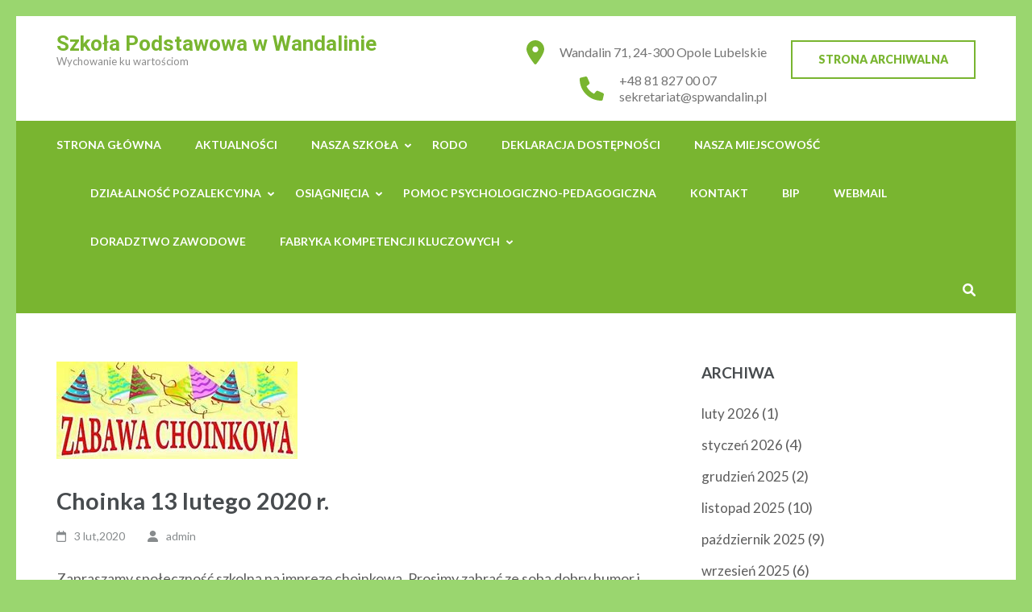

--- FILE ---
content_type: text/html; charset=UTF-8
request_url: http://spwandalin.pl/aktualnosci/choinka-13-lutego-2020-r/
body_size: 16145
content:
<!DOCTYPE html>
<html lang="pl-PL">
<head itemscope itemtype="https://schema.org/WebSite">
<meta charset="UTF-8">
<meta name="viewport" content="width=device-width, initial-scale=1">
<link rel="profile" href="http://gmpg.org/xfn/11">
<link rel="pingback" href="http://spwandalin.pl/xmlrpc.php">

<title>Choinka 13 lutego 2020 r. &#8211; Szkoła Podstawowa w Wandalinie</title>
<meta name='robots' content='max-image-preview:large' />
	<style>img:is([sizes="auto" i], [sizes^="auto," i]) { contain-intrinsic-size: 3000px 1500px }</style>
	<link rel='dns-prefetch' href='//fonts.googleapis.com' />
<link rel="alternate" type="application/rss+xml" title="Szkoła Podstawowa w Wandalinie &raquo; Kanał z wpisami" href="http://spwandalin.pl/feed/" />
<link rel="alternate" type="application/rss+xml" title="Szkoła Podstawowa w Wandalinie &raquo; Kanał z komentarzami" href="http://spwandalin.pl/comments/feed/" />
<script type="text/javascript">
/* <![CDATA[ */
window._wpemojiSettings = {"baseUrl":"https:\/\/s.w.org\/images\/core\/emoji\/16.0.1\/72x72\/","ext":".png","svgUrl":"https:\/\/s.w.org\/images\/core\/emoji\/16.0.1\/svg\/","svgExt":".svg","source":{"concatemoji":"http:\/\/spwandalin.pl\/wp-includes\/js\/wp-emoji-release.min.js?ver=6.8.3"}};
/*! This file is auto-generated */
!function(s,n){var o,i,e;function c(e){try{var t={supportTests:e,timestamp:(new Date).valueOf()};sessionStorage.setItem(o,JSON.stringify(t))}catch(e){}}function p(e,t,n){e.clearRect(0,0,e.canvas.width,e.canvas.height),e.fillText(t,0,0);var t=new Uint32Array(e.getImageData(0,0,e.canvas.width,e.canvas.height).data),a=(e.clearRect(0,0,e.canvas.width,e.canvas.height),e.fillText(n,0,0),new Uint32Array(e.getImageData(0,0,e.canvas.width,e.canvas.height).data));return t.every(function(e,t){return e===a[t]})}function u(e,t){e.clearRect(0,0,e.canvas.width,e.canvas.height),e.fillText(t,0,0);for(var n=e.getImageData(16,16,1,1),a=0;a<n.data.length;a++)if(0!==n.data[a])return!1;return!0}function f(e,t,n,a){switch(t){case"flag":return n(e,"\ud83c\udff3\ufe0f\u200d\u26a7\ufe0f","\ud83c\udff3\ufe0f\u200b\u26a7\ufe0f")?!1:!n(e,"\ud83c\udde8\ud83c\uddf6","\ud83c\udde8\u200b\ud83c\uddf6")&&!n(e,"\ud83c\udff4\udb40\udc67\udb40\udc62\udb40\udc65\udb40\udc6e\udb40\udc67\udb40\udc7f","\ud83c\udff4\u200b\udb40\udc67\u200b\udb40\udc62\u200b\udb40\udc65\u200b\udb40\udc6e\u200b\udb40\udc67\u200b\udb40\udc7f");case"emoji":return!a(e,"\ud83e\udedf")}return!1}function g(e,t,n,a){var r="undefined"!=typeof WorkerGlobalScope&&self instanceof WorkerGlobalScope?new OffscreenCanvas(300,150):s.createElement("canvas"),o=r.getContext("2d",{willReadFrequently:!0}),i=(o.textBaseline="top",o.font="600 32px Arial",{});return e.forEach(function(e){i[e]=t(o,e,n,a)}),i}function t(e){var t=s.createElement("script");t.src=e,t.defer=!0,s.head.appendChild(t)}"undefined"!=typeof Promise&&(o="wpEmojiSettingsSupports",i=["flag","emoji"],n.supports={everything:!0,everythingExceptFlag:!0},e=new Promise(function(e){s.addEventListener("DOMContentLoaded",e,{once:!0})}),new Promise(function(t){var n=function(){try{var e=JSON.parse(sessionStorage.getItem(o));if("object"==typeof e&&"number"==typeof e.timestamp&&(new Date).valueOf()<e.timestamp+604800&&"object"==typeof e.supportTests)return e.supportTests}catch(e){}return null}();if(!n){if("undefined"!=typeof Worker&&"undefined"!=typeof OffscreenCanvas&&"undefined"!=typeof URL&&URL.createObjectURL&&"undefined"!=typeof Blob)try{var e="postMessage("+g.toString()+"("+[JSON.stringify(i),f.toString(),p.toString(),u.toString()].join(",")+"));",a=new Blob([e],{type:"text/javascript"}),r=new Worker(URL.createObjectURL(a),{name:"wpTestEmojiSupports"});return void(r.onmessage=function(e){c(n=e.data),r.terminate(),t(n)})}catch(e){}c(n=g(i,f,p,u))}t(n)}).then(function(e){for(var t in e)n.supports[t]=e[t],n.supports.everything=n.supports.everything&&n.supports[t],"flag"!==t&&(n.supports.everythingExceptFlag=n.supports.everythingExceptFlag&&n.supports[t]);n.supports.everythingExceptFlag=n.supports.everythingExceptFlag&&!n.supports.flag,n.DOMReady=!1,n.readyCallback=function(){n.DOMReady=!0}}).then(function(){return e}).then(function(){var e;n.supports.everything||(n.readyCallback(),(e=n.source||{}).concatemoji?t(e.concatemoji):e.wpemoji&&e.twemoji&&(t(e.twemoji),t(e.wpemoji)))}))}((window,document),window._wpemojiSettings);
/* ]]> */
</script>
<style id='wp-emoji-styles-inline-css' type='text/css'>

	img.wp-smiley, img.emoji {
		display: inline !important;
		border: none !important;
		box-shadow: none !important;
		height: 1em !important;
		width: 1em !important;
		margin: 0 0.07em !important;
		vertical-align: -0.1em !important;
		background: none !important;
		padding: 0 !important;
	}
</style>
<link rel='stylesheet' id='wp-block-library-css' href='http://spwandalin.pl/wp-includes/css/dist/block-library/style.min.css?ver=6.8.3' type='text/css' media='all' />
<style id='classic-theme-styles-inline-css' type='text/css'>
/*! This file is auto-generated */
.wp-block-button__link{color:#fff;background-color:#32373c;border-radius:9999px;box-shadow:none;text-decoration:none;padding:calc(.667em + 2px) calc(1.333em + 2px);font-size:1.125em}.wp-block-file__button{background:#32373c;color:#fff;text-decoration:none}
</style>
<style id='depicter-slider-style-inline-css' type='text/css'>
/*!***************************************************************************************************************************************************************************************************************************************!*\
  !*** css ./node_modules/css-loader/dist/cjs.js??ruleSet[1].rules[3].use[1]!./node_modules/postcss-loader/dist/cjs.js??ruleSet[1].rules[3].use[2]!./node_modules/sass-loader/dist/cjs.js??ruleSet[1].rules[3].use[3]!./src/style.scss ***!
  \***************************************************************************************************************************************************************************************************************************************/
/**
 * The following styles get applied both on the front of your site
 * and in the editor.
 *
 * Replace them with your own styles or remove the file completely.
 */
.wp-block-create-block-depicter {
  background-color: #21759b;
  color: #fff;
  padding: 2px;
}

/*# sourceMappingURL=style-index.css.map*/
</style>
<style id='hot-random-image-hot-random-image-block-style-inline-css' type='text/css'>
/*!***************************************************************************************************************************************************************************************************************************************!*\
  !*** css ./node_modules/css-loader/dist/cjs.js??ruleSet[1].rules[4].use[1]!./node_modules/postcss-loader/dist/cjs.js??ruleSet[1].rules[4].use[2]!./node_modules/sass-loader/dist/cjs.js??ruleSet[1].rules[4].use[3]!./src/style.scss ***!
  \***************************************************************************************************************************************************************************************************************************************/
/**
 * The following styles get applied both on the front of your site
 * and in the editor.
 *
 * Replace them with your own styles or remove the file completely.
 */

/*# sourceMappingURL=style-index.css.map*/
</style>
<link rel='stylesheet' id='wp-components-css' href='http://spwandalin.pl/wp-includes/css/dist/components/style.min.css?ver=6.8.3' type='text/css' media='all' />
<link rel='stylesheet' id='wp-preferences-css' href='http://spwandalin.pl/wp-includes/css/dist/preferences/style.min.css?ver=6.8.3' type='text/css' media='all' />
<link rel='stylesheet' id='wp-block-editor-css' href='http://spwandalin.pl/wp-includes/css/dist/block-editor/style.min.css?ver=6.8.3' type='text/css' media='all' />
<link rel='stylesheet' id='popup-maker-block-library-style-css' href='http://spwandalin.pl/wp-content/plugins/popup-maker/dist/packages/block-library-style.css?ver=dbea705cfafe089d65f1' type='text/css' media='all' />
<style id='bpldl-document-library-style-inline-css' type='text/css'>
*{box-sizing:border-box}.bplDl-container{overflow:auto}.bplDl-container .bplDl-header{background:linear-gradient(90deg,#1e3a8a,#2563eb);box-shadow:0 2px 4px rgba(0,0,0,.1);padding:20px;transition:all .5s ease-in-out}.bplDl-container .bplDl-header .bplDl-title{color:#9acd32;margin:0}.bplDl-container .bplDl-header .bplDl-title:hover{color:#1e40af}.bplDl-container .bplDl-header .bplDl-subtitle{color:#dde7c8;margin:0}.bplDl-container .bplDl-header .bplDl-subtitle:hover{color:#26282e}.bplDl-container .bplDl-content{padding-top:20px}.bplDl-container .bplDl-content .bplDl-toolbar{background:#fff;border-radius:.5rem;display:flex;flex-wrap:wrap;gap:1rem;margin-bottom:2rem;padding:1.5rem}.bplDl-container .bplDl-content .bplDl-toolbar .bplDl-search{flex:1;position:relative}.bplDl-container .bplDl-content .bplDl-toolbar .bplDl-search .bplDl-search-icon{color:#9ca3af;height:1.25rem;left:.75rem;position:absolute;top:13px;width:1.25rem}.bplDl-container .bplDl-content .bplDl-toolbar .bplDl-search .bplDl-search-input{border:1px solid #d1d5db;border-radius:.5rem;height:46px;outline:none;padding:12px 40px;transition:border .2s ease;width:100%}.bplDl-container .bplDl-content .bplDl-toolbar .bplDl-search .bplDl-search-input:focus{border-color:#2563eb}.bplDl-container .bplDl-content .bplDl-toolbar .bplDl-select,.bplDl-container .bplDl-content .bplDl-toolbar .bplDl-select-sort{border:1px solid #d1d5db;border-radius:.5rem;outline:none;padding:.5rem 1rem;width:120px}.bplDl-container .bplDl-content .bplDl-toolbar .bplDl-upload-btn{align-items:center;background-color:#2563eb;border:none;border-radius:.5rem;color:#fff;cursor:pointer;display:flex;gap:.5rem;padding:.5rem 1.25rem;transition:background .2s ease}.bplDl-container .bplDl-content .bplDl-toolbar .bplDl-upload-btn:hover{background-color:#1e40af}.bplDl-container .bplDl-content .bplDl-empty{padding:20px 0;text-align:center}.bplDl-container .bplDl-content .bplDl-empty .bplDl-empty-icon{color:#d1d5db;height:4rem;margin:0 auto 1rem;width:4rem}.bplDl-container .bplDl-content .bplDl-empty .bplDl-empty-text{color:#6b7280;font-size:1.125rem}.bplDl-container .bplDl-content .bplDl-grid{box-sizing:border-box;display:grid;gap:1.5rem;grid-template-columns:repeat(3,minmax(0,1fr));overflow:hidden;width:inherit}.bplDl-container .bplDl-content .bplDl-grid .bplDl-card{background:#fff;border-radius:.5rem;box-shadow:0 2px 6px rgba(0,0,0,.05);box-sizing:border-box;display:flex;flex-direction:column;overflow:hidden;padding:20px;transition:all .5s ease-in-out}.bplDl-container .bplDl-content .bplDl-grid .bplDl-card .bplDl-card-top{align-items:flex-start;display:flex;justify-content:space-between}.bplDl-container .bplDl-content .bplDl-grid .bplDl-card .bplDl-card-top .bplDl-icon{height:2rem;width:2rem}.bplDl-container .bplDl-content .bplDl-grid .bplDl-card .bplDl-name{color:#1f2937;font-size:20px;font-weight:600;margin-bottom:.5rem;margin-top:15px;overflow:hidden;text-overflow:ellipsis;white-space:nowrap}.bplDl-container .bplDl-content .bplDl-grid .bplDl-card .bplDl-size{color:#6b7280;font-size:15px;margin:10px 0}.bplDl-container .bplDl-content .bplDl-grid .bplDl-card .bplDl-meta{align-items:center;color:#6b7280;display:flex;font-size:15px;margin-bottom:20px}.bplDl-container .bplDl-content .bplDl-grid .bplDl-card .bplDl-meta .bplDl-meta-icon{height:1rem;margin-right:.25rem;width:1rem}.bplDl-container .bplDl-content .bplDl-grid .bplDl-card .bplDl-actions{display:flex;flex-wrap:wrap;gap:15px;margin-top:auto}.bplDl-container .bplDl-content .bplDl-grid .bplDl-card .bplDl-actions .bplDl-btn{align-items:center;border:none;border-radius:.375rem;cursor:pointer;display:flex;flex:1;font-size:15px;gap:.25rem;justify-content:center;padding:5px;transition:background .2s ease}.bplDl-container .bplDl-content .bplDl-grid .bplDl-card .bplDl-actions .bplDl-btn.bplDl-view-btn{background:#f3f4f6;color:#374151}.bplDl-container .bplDl-content .bplDl-grid .bplDl-card .bplDl-actions .bplDl-btn.bplDl-download-btn{background:#dbeafe;color:#1e3a8a}.bplDl-container .bplDl-content .bplDl-grid .bplDl-card .bplDl-actions .bplDl-btn.bplDl-delete-btn{background:#fee2e2;color:#b91c1c}.bplDl-container .bplDl-content .bplDl-grid .bplDl-card .bplDl-actions .bplDl-btn:hover{filter:brightness(.95)}.bplDl-container .bplDl-content .bplDl-grid .bplDl-card:hover{box-shadow:0 4px 12px rgba(0,0,0,.1)}.bplDl-modal-overlay{align-items:center;background:rgba(0,0,0,.6);display:flex;height:100vh;justify-content:center;left:0;position:fixed;top:0;width:100vw;z-index:9999}.bplDl-modal-overlay .bplDl-modal{background:#fff;border-radius:12px;box-shadow:0 20px 60px rgba(0,0,0,.3);max-height:90vh;max-width:90vw;overflow:auto;padding:20px;position:relative;width:800px}.bplDl-modal-overlay .bplDl-modal .bplDl-modal-close{background:transparent;border:none;color:#333;cursor:pointer;font-size:20px;position:absolute;right:10px;top:10px}.bplDl-modal-overlay .bplDl-modal .bplDl-modal-body{align-items:center;display:flex;flex-direction:column;gap:1rem;justify-content:center;margin-top:20px}.bplDl-modal-overlay .bplDl-modal .bplDl-modal-body .bplDl-preview-iframe{border-radius:8px;box-shadow:0 5px 20px rgba(0,0,0,.15);height:600px;max-height:80vh;max-width:100%;width:100%}.bplDl-modal-overlay .bplDl-modal .bplDl-modal-body .bplDl-preview-video{border-radius:8px;box-shadow:0 5px 20px rgba(0,0,0,.15);height:auto;max-height:80vh;max-width:100%;width:100%}.bplDl-modal-overlay .bplDl-modal .bplDl-modal-body .bplDl-preview-image{max-height:-moz-fit-content;max-height:fit-content;max-width:100%}.bplDl-modal-overlay .bplDl-modal .bplDl-modal-body .bplDl-audio-wrapper{align-items:center;background:#f9fafb;border-radius:1rem;box-shadow:0 4px 12px rgba(0,0,0,.08);display:flex;flex-direction:column;gap:.75rem;padding:1rem;transition:all .3s ease}.bplDl-modal-overlay .bplDl-modal .bplDl-modal-body .bplDl-audio-wrapper .bplDl-audio-player{border-radius:.5rem;max-width:480px;outline:none;width:100%}.bplDl-modal-overlay .bplDl-modal .bplDl-modal-body .bplDl-audio-wrapper .bplDl-audio-title{color:#374151;font-size:1rem;font-weight:600;margin-top:.25rem;text-align:center}.bplDl-modal-overlay .bplDl-modal .bplDl-modal-body .bplDl-audio-wrapper:hover{background:#f3f4f6;box-shadow:0 6px 16px rgba(0,0,0,.12)}.bplDl-modal-overlay .bplDl-modal .bplDl-modal-body .bplDl-preview-unknown{text-align:center}.bplDl-modal-overlay .bplDl-modal .bplDl-modal-body .bplDl-preview-unknown .bplDl-download-link{background:#007bff;border-radius:6px;color:#fff;display:inline-block;font-weight:500;margin-top:10px;padding:8px 14px;text-decoration:none;transition:background .2s}.bplDl-modal-overlay .bplDl-modal .bplDl-modal-body .bplDl-preview-unknown .bplDl-download-link:hover{background:#0056b3}
@keyframes skeleton-loading{0%{background-color:#e0e0e0}50%{background-color:#f0f0f0}to{background-color:#e0e0e0}}.skeleton{animation:skeleton-loading 1.5s ease-in-out infinite}

</style>
<style id='global-styles-inline-css' type='text/css'>
:root{--wp--preset--aspect-ratio--square: 1;--wp--preset--aspect-ratio--4-3: 4/3;--wp--preset--aspect-ratio--3-4: 3/4;--wp--preset--aspect-ratio--3-2: 3/2;--wp--preset--aspect-ratio--2-3: 2/3;--wp--preset--aspect-ratio--16-9: 16/9;--wp--preset--aspect-ratio--9-16: 9/16;--wp--preset--color--black: #000000;--wp--preset--color--cyan-bluish-gray: #abb8c3;--wp--preset--color--white: #ffffff;--wp--preset--color--pale-pink: #f78da7;--wp--preset--color--vivid-red: #cf2e2e;--wp--preset--color--luminous-vivid-orange: #ff6900;--wp--preset--color--luminous-vivid-amber: #fcb900;--wp--preset--color--light-green-cyan: #7bdcb5;--wp--preset--color--vivid-green-cyan: #00d084;--wp--preset--color--pale-cyan-blue: #8ed1fc;--wp--preset--color--vivid-cyan-blue: #0693e3;--wp--preset--color--vivid-purple: #9b51e0;--wp--preset--gradient--vivid-cyan-blue-to-vivid-purple: linear-gradient(135deg,rgba(6,147,227,1) 0%,rgb(155,81,224) 100%);--wp--preset--gradient--light-green-cyan-to-vivid-green-cyan: linear-gradient(135deg,rgb(122,220,180) 0%,rgb(0,208,130) 100%);--wp--preset--gradient--luminous-vivid-amber-to-luminous-vivid-orange: linear-gradient(135deg,rgba(252,185,0,1) 0%,rgba(255,105,0,1) 100%);--wp--preset--gradient--luminous-vivid-orange-to-vivid-red: linear-gradient(135deg,rgba(255,105,0,1) 0%,rgb(207,46,46) 100%);--wp--preset--gradient--very-light-gray-to-cyan-bluish-gray: linear-gradient(135deg,rgb(238,238,238) 0%,rgb(169,184,195) 100%);--wp--preset--gradient--cool-to-warm-spectrum: linear-gradient(135deg,rgb(74,234,220) 0%,rgb(151,120,209) 20%,rgb(207,42,186) 40%,rgb(238,44,130) 60%,rgb(251,105,98) 80%,rgb(254,248,76) 100%);--wp--preset--gradient--blush-light-purple: linear-gradient(135deg,rgb(255,206,236) 0%,rgb(152,150,240) 100%);--wp--preset--gradient--blush-bordeaux: linear-gradient(135deg,rgb(254,205,165) 0%,rgb(254,45,45) 50%,rgb(107,0,62) 100%);--wp--preset--gradient--luminous-dusk: linear-gradient(135deg,rgb(255,203,112) 0%,rgb(199,81,192) 50%,rgb(65,88,208) 100%);--wp--preset--gradient--pale-ocean: linear-gradient(135deg,rgb(255,245,203) 0%,rgb(182,227,212) 50%,rgb(51,167,181) 100%);--wp--preset--gradient--electric-grass: linear-gradient(135deg,rgb(202,248,128) 0%,rgb(113,206,126) 100%);--wp--preset--gradient--midnight: linear-gradient(135deg,rgb(2,3,129) 0%,rgb(40,116,252) 100%);--wp--preset--font-size--small: 13px;--wp--preset--font-size--medium: 20px;--wp--preset--font-size--large: 36px;--wp--preset--font-size--x-large: 42px;--wp--preset--spacing--20: 0.44rem;--wp--preset--spacing--30: 0.67rem;--wp--preset--spacing--40: 1rem;--wp--preset--spacing--50: 1.5rem;--wp--preset--spacing--60: 2.25rem;--wp--preset--spacing--70: 3.38rem;--wp--preset--spacing--80: 5.06rem;--wp--preset--shadow--natural: 6px 6px 9px rgba(0, 0, 0, 0.2);--wp--preset--shadow--deep: 12px 12px 50px rgba(0, 0, 0, 0.4);--wp--preset--shadow--sharp: 6px 6px 0px rgba(0, 0, 0, 0.2);--wp--preset--shadow--outlined: 6px 6px 0px -3px rgba(255, 255, 255, 1), 6px 6px rgba(0, 0, 0, 1);--wp--preset--shadow--crisp: 6px 6px 0px rgba(0, 0, 0, 1);}:where(.is-layout-flex){gap: 0.5em;}:where(.is-layout-grid){gap: 0.5em;}body .is-layout-flex{display: flex;}.is-layout-flex{flex-wrap: wrap;align-items: center;}.is-layout-flex > :is(*, div){margin: 0;}body .is-layout-grid{display: grid;}.is-layout-grid > :is(*, div){margin: 0;}:where(.wp-block-columns.is-layout-flex){gap: 2em;}:where(.wp-block-columns.is-layout-grid){gap: 2em;}:where(.wp-block-post-template.is-layout-flex){gap: 1.25em;}:where(.wp-block-post-template.is-layout-grid){gap: 1.25em;}.has-black-color{color: var(--wp--preset--color--black) !important;}.has-cyan-bluish-gray-color{color: var(--wp--preset--color--cyan-bluish-gray) !important;}.has-white-color{color: var(--wp--preset--color--white) !important;}.has-pale-pink-color{color: var(--wp--preset--color--pale-pink) !important;}.has-vivid-red-color{color: var(--wp--preset--color--vivid-red) !important;}.has-luminous-vivid-orange-color{color: var(--wp--preset--color--luminous-vivid-orange) !important;}.has-luminous-vivid-amber-color{color: var(--wp--preset--color--luminous-vivid-amber) !important;}.has-light-green-cyan-color{color: var(--wp--preset--color--light-green-cyan) !important;}.has-vivid-green-cyan-color{color: var(--wp--preset--color--vivid-green-cyan) !important;}.has-pale-cyan-blue-color{color: var(--wp--preset--color--pale-cyan-blue) !important;}.has-vivid-cyan-blue-color{color: var(--wp--preset--color--vivid-cyan-blue) !important;}.has-vivid-purple-color{color: var(--wp--preset--color--vivid-purple) !important;}.has-black-background-color{background-color: var(--wp--preset--color--black) !important;}.has-cyan-bluish-gray-background-color{background-color: var(--wp--preset--color--cyan-bluish-gray) !important;}.has-white-background-color{background-color: var(--wp--preset--color--white) !important;}.has-pale-pink-background-color{background-color: var(--wp--preset--color--pale-pink) !important;}.has-vivid-red-background-color{background-color: var(--wp--preset--color--vivid-red) !important;}.has-luminous-vivid-orange-background-color{background-color: var(--wp--preset--color--luminous-vivid-orange) !important;}.has-luminous-vivid-amber-background-color{background-color: var(--wp--preset--color--luminous-vivid-amber) !important;}.has-light-green-cyan-background-color{background-color: var(--wp--preset--color--light-green-cyan) !important;}.has-vivid-green-cyan-background-color{background-color: var(--wp--preset--color--vivid-green-cyan) !important;}.has-pale-cyan-blue-background-color{background-color: var(--wp--preset--color--pale-cyan-blue) !important;}.has-vivid-cyan-blue-background-color{background-color: var(--wp--preset--color--vivid-cyan-blue) !important;}.has-vivid-purple-background-color{background-color: var(--wp--preset--color--vivid-purple) !important;}.has-black-border-color{border-color: var(--wp--preset--color--black) !important;}.has-cyan-bluish-gray-border-color{border-color: var(--wp--preset--color--cyan-bluish-gray) !important;}.has-white-border-color{border-color: var(--wp--preset--color--white) !important;}.has-pale-pink-border-color{border-color: var(--wp--preset--color--pale-pink) !important;}.has-vivid-red-border-color{border-color: var(--wp--preset--color--vivid-red) !important;}.has-luminous-vivid-orange-border-color{border-color: var(--wp--preset--color--luminous-vivid-orange) !important;}.has-luminous-vivid-amber-border-color{border-color: var(--wp--preset--color--luminous-vivid-amber) !important;}.has-light-green-cyan-border-color{border-color: var(--wp--preset--color--light-green-cyan) !important;}.has-vivid-green-cyan-border-color{border-color: var(--wp--preset--color--vivid-green-cyan) !important;}.has-pale-cyan-blue-border-color{border-color: var(--wp--preset--color--pale-cyan-blue) !important;}.has-vivid-cyan-blue-border-color{border-color: var(--wp--preset--color--vivid-cyan-blue) !important;}.has-vivid-purple-border-color{border-color: var(--wp--preset--color--vivid-purple) !important;}.has-vivid-cyan-blue-to-vivid-purple-gradient-background{background: var(--wp--preset--gradient--vivid-cyan-blue-to-vivid-purple) !important;}.has-light-green-cyan-to-vivid-green-cyan-gradient-background{background: var(--wp--preset--gradient--light-green-cyan-to-vivid-green-cyan) !important;}.has-luminous-vivid-amber-to-luminous-vivid-orange-gradient-background{background: var(--wp--preset--gradient--luminous-vivid-amber-to-luminous-vivid-orange) !important;}.has-luminous-vivid-orange-to-vivid-red-gradient-background{background: var(--wp--preset--gradient--luminous-vivid-orange-to-vivid-red) !important;}.has-very-light-gray-to-cyan-bluish-gray-gradient-background{background: var(--wp--preset--gradient--very-light-gray-to-cyan-bluish-gray) !important;}.has-cool-to-warm-spectrum-gradient-background{background: var(--wp--preset--gradient--cool-to-warm-spectrum) !important;}.has-blush-light-purple-gradient-background{background: var(--wp--preset--gradient--blush-light-purple) !important;}.has-blush-bordeaux-gradient-background{background: var(--wp--preset--gradient--blush-bordeaux) !important;}.has-luminous-dusk-gradient-background{background: var(--wp--preset--gradient--luminous-dusk) !important;}.has-pale-ocean-gradient-background{background: var(--wp--preset--gradient--pale-ocean) !important;}.has-electric-grass-gradient-background{background: var(--wp--preset--gradient--electric-grass) !important;}.has-midnight-gradient-background{background: var(--wp--preset--gradient--midnight) !important;}.has-small-font-size{font-size: var(--wp--preset--font-size--small) !important;}.has-medium-font-size{font-size: var(--wp--preset--font-size--medium) !important;}.has-large-font-size{font-size: var(--wp--preset--font-size--large) !important;}.has-x-large-font-size{font-size: var(--wp--preset--font-size--x-large) !important;}
:where(.wp-block-post-template.is-layout-flex){gap: 1.25em;}:where(.wp-block-post-template.is-layout-grid){gap: 1.25em;}
:where(.wp-block-columns.is-layout-flex){gap: 2em;}:where(.wp-block-columns.is-layout-grid){gap: 2em;}
:root :where(.wp-block-pullquote){font-size: 1.5em;line-height: 1.6;}
</style>
<link rel='stylesheet' id='ppv-public-css' href='http://spwandalin.pl/wp-content/plugins/document-emberdder/build/public.css?ver=2.0.2' type='text/css' media='all' />
<link rel='stylesheet' id='education-zone-style-css' href='http://spwandalin.pl/wp-content/themes/education-zone/style.css?ver=6.8.3' type='text/css' media='all' />
<link rel='stylesheet' id='school-zone-style-css' href='http://spwandalin.pl/wp-content/themes/school-zone/style.css?ver=1.1.0' type='text/css' media='all' />
<link rel='stylesheet' id='owl-carousel-css' href='http://spwandalin.pl/wp-content/themes/education-zone/css/owl.carousel.min.css?ver=6.8.3' type='text/css' media='all' />
<link rel='stylesheet' id='owl-theme-default-css' href='http://spwandalin.pl/wp-content/themes/education-zone/css/owl.theme.default.min.css?ver=6.8.3' type='text/css' media='all' />
<link rel='stylesheet' id='education-zone-google-fonts-css' href='https://fonts.googleapis.com/css?family=Roboto%3A400%2C700%7CLato%3A400%2C700%2C900&#038;ver=6.8.3#038;display=fallback' type='text/css' media='all' />
<link rel='stylesheet' id='hurrytimer-css' href='http://spwandalin.pl/wp-content/uploads/hurrytimer/css/abc414c04d1bed63.css?ver=6.8.3' type='text/css' media='all' />
<link rel='stylesheet' id='dashicons-css' href='http://spwandalin.pl/wp-includes/css/dashicons.min.css?ver=6.8.3' type='text/css' media='all' />
<link rel='stylesheet' id='my-calendar-lists-css' href='http://spwandalin.pl/wp-content/plugins/my-calendar/css/list-presets.css?ver=3.6.16' type='text/css' media='all' />
<link rel='stylesheet' id='my-calendar-reset-css' href='http://spwandalin.pl/wp-content/plugins/my-calendar/css/reset.css?ver=3.6.16' type='text/css' media='all' />
<link rel='stylesheet' id='my-calendar-style-css' href='http://spwandalin.pl/wp-content/plugins/my-calendar/styles/twentyeighteen.css?ver=3.6.16-twentyeighteen-css' type='text/css' media='all' />
<style id='my-calendar-style-inline-css' type='text/css'>

/* Styles by My Calendar - Joe Dolson https://www.joedolson.com/ */

.my-calendar-modal .event-title svg { background-color: #ffffcc; padding: 3px; }
.mc-main .mc_oglne .event-title, .mc-main .mc_oglne .event-title a { background: #ffffcc !important; color: #000000 !important; }
.mc-main .mc_oglne .event-title button { background: #ffffcc !important; color: #000000 !important; }
.mc-main .mc_oglne .event-title a:hover, .mc-main .mc_oglne .event-title a:focus { background: #ffffff !important;}
.mc-main .mc_oglne .event-title button:hover, .mc-main .mc_oglne .event-title button:focus { background: #ffffff !important;}
.my-calendar-modal .event-title svg { background-color: #81d742; padding: 3px; }
.mc-main .mc_uczniowie .event-title, .mc-main .mc_uczniowie .event-title a { background: #81d742 !important; color: #000000 !important; }
.mc-main .mc_uczniowie .event-title button { background: #81d742 !important; color: #000000 !important; }
.mc-main .mc_uczniowie .event-title a:hover, .mc-main .mc_uczniowie .event-title a:focus { background: #b4ff75 !important;}
.mc-main .mc_uczniowie .event-title button:hover, .mc-main .mc_uczniowie .event-title button:focus { background: #b4ff75 !important;}
.my-calendar-modal .event-title svg { background-color: #dd9933; padding: 3px; }
.mc-main .mc_nauczyciele .event-title, .mc-main .mc_nauczyciele .event-title a { background: #dd9933 !important; color: #000000 !important; }
.mc-main .mc_nauczyciele .event-title button { background: #dd9933 !important; color: #000000 !important; }
.mc-main .mc_nauczyciele .event-title a:hover, .mc-main .mc_nauczyciele .event-title a:focus { background: #ffcc66 !important;}
.mc-main .mc_nauczyciele .event-title button:hover, .mc-main .mc_nauczyciele .event-title button:focus { background: #ffcc66 !important;}
.my-calendar-modal .event-title svg { background-color: #cc99ff; padding: 3px; }
.mc-main .mc_oddzia-przedszkolny .event-title, .mc-main .mc_oddzia-przedszkolny .event-title a { background: #cc99ff !important; color: #000000 !important; }
.mc-main .mc_oddzia-przedszkolny .event-title button { background: #cc99ff !important; color: #000000 !important; }
.mc-main .mc_oddzia-przedszkolny .event-title a:hover, .mc-main .mc_oddzia-przedszkolny .event-title a:focus { background: #ffccff !important;}
.mc-main .mc_oddzia-przedszkolny .event-title button:hover, .mc-main .mc_oddzia-przedszkolny .event-title button:focus { background: #ffccff !important;}
.my-calendar-modal .event-title svg { background-color: #ffff99; padding: 3px; }
.mc-main .mc_zerwka .event-title, .mc-main .mc_zerwka .event-title a { background: #ffff99 !important; color: #000000 !important; }
.mc-main .mc_zerwka .event-title button { background: #ffff99 !important; color: #000000 !important; }
.mc-main .mc_zerwka .event-title a:hover, .mc-main .mc_zerwka .event-title a:focus { background: #ffffcc !important;}
.mc-main .mc_zerwka .event-title button:hover, .mc-main .mc_zerwka .event-title button:focus { background: #ffffcc !important;}
.my-calendar-modal .event-title svg { background-color: #00ffff; padding: 3px; }
.mc-main .mc_klasa-i .event-title, .mc-main .mc_klasa-i .event-title a { background: #00ffff !important; color: #000000 !important; }
.mc-main .mc_klasa-i .event-title button { background: #00ffff !important; color: #000000 !important; }
.mc-main .mc_klasa-i .event-title a:hover, .mc-main .mc_klasa-i .event-title a:focus { background: #33ffff !important;}
.mc-main .mc_klasa-i .event-title button:hover, .mc-main .mc_klasa-i .event-title button:focus { background: #33ffff !important;}
.my-calendar-modal .event-title svg { background-color: #ffffff; padding: 3px; }
.mc-main .mc_dzie-wolny .event-title, .mc-main .mc_dzie-wolny .event-title a { background: #ffffff !important; color: #000000 !important; }
.mc-main .mc_dzie-wolny .event-title button { background: #ffffff !important; color: #000000 !important; }
.mc-main .mc_dzie-wolny .event-title a:hover, .mc-main .mc_dzie-wolny .event-title a:focus { background: #ffffff !important;}
.mc-main .mc_dzie-wolny .event-title button:hover, .mc-main .mc_dzie-wolny .event-title button:focus { background: #ffffff !important;}
.my-calendar-modal .event-title svg { background-color: #00ccff; padding: 3px; }
.mc-main .mc_klasa-ii .event-title, .mc-main .mc_klasa-ii .event-title a { background: #00ccff !important; color: #000000 !important; }
.mc-main .mc_klasa-ii .event-title button { background: #00ccff !important; color: #000000 !important; }
.mc-main .mc_klasa-ii .event-title a:hover, .mc-main .mc_klasa-ii .event-title a:focus { background: #33ffff !important;}
.mc-main .mc_klasa-ii .event-title button:hover, .mc-main .mc_klasa-ii .event-title button:focus { background: #33ffff !important;}
.my-calendar-modal .event-title svg { background-color: #99ffcc; padding: 3px; }
.mc-main .mc_klasa-iii .event-title, .mc-main .mc_klasa-iii .event-title a { background: #99ffcc !important; color: #000000 !important; }
.mc-main .mc_klasa-iii .event-title button { background: #99ffcc !important; color: #000000 !important; }
.mc-main .mc_klasa-iii .event-title a:hover, .mc-main .mc_klasa-iii .event-title a:focus { background: #ccffff !important;}
.mc-main .mc_klasa-iii .event-title button:hover, .mc-main .mc_klasa-iii .event-title button:focus { background: #ccffff !important;}
.my-calendar-modal .event-title svg { background-color: #2676ef; padding: 3px; }
.mc-main .mc_klasa-iv .event-title, .mc-main .mc_klasa-iv .event-title a { background: #2676ef !important; color: #ffffff !important; }
.mc-main .mc_klasa-iv .event-title button { background: #2676ef !important; color: #ffffff !important; }
.mc-main .mc_klasa-iv .event-title a:hover, .mc-main .mc_klasa-iv .event-title a:focus { background: #0043bc !important;}
.mc-main .mc_klasa-iv .event-title button:hover, .mc-main .mc_klasa-iv .event-title button:focus { background: #0043bc !important;}
.my-calendar-modal .event-title svg { background-color: #ff99cc; padding: 3px; }
.mc-main .mc_klasa-v .event-title, .mc-main .mc_klasa-v .event-title a { background: #ff99cc !important; color: #000000 !important; }
.mc-main .mc_klasa-v .event-title button { background: #ff99cc !important; color: #000000 !important; }
.mc-main .mc_klasa-v .event-title a:hover, .mc-main .mc_klasa-v .event-title a:focus { background: #ffccff !important;}
.mc-main .mc_klasa-v .event-title button:hover, .mc-main .mc_klasa-v .event-title button:focus { background: #ffccff !important;}
.my-calendar-modal .event-title svg { background-color: #ff3333; padding: 3px; }
.mc-main .mc_klasa-vi .event-title, .mc-main .mc_klasa-vi .event-title a { background: #ff3333 !important; color: #ffffff !important; }
.mc-main .mc_klasa-vi .event-title button { background: #ff3333 !important; color: #ffffff !important; }
.mc-main .mc_klasa-vi .event-title a:hover, .mc-main .mc_klasa-vi .event-title a:focus { background: #cc0000 !important;}
.mc-main .mc_klasa-vi .event-title button:hover, .mc-main .mc_klasa-vi .event-title button:focus { background: #cc0000 !important;}
.my-calendar-modal .event-title svg { background-color: #009900; padding: 3px; }
.mc-main .mc_klasa-vii .event-title, .mc-main .mc_klasa-vii .event-title a { background: #009900 !important; color: #ffffff !important; }
.mc-main .mc_klasa-vii .event-title button { background: #009900 !important; color: #ffffff !important; }
.mc-main .mc_klasa-vii .event-title a:hover, .mc-main .mc_klasa-vii .event-title a:focus { background: #006600 !important;}
.mc-main .mc_klasa-vii .event-title button:hover, .mc-main .mc_klasa-vii .event-title button:focus { background: #006600 !important;}
.my-calendar-modal .event-title svg { background-color: #FFCC99; padding: 3px; }
.mc-main .mc_klasa-viii .event-title, .mc-main .mc_klasa-viii .event-title a { background: #FFCC99 !important; color: #000000 !important; }
.mc-main .mc_klasa-viii .event-title button { background: #FFCC99 !important; color: #000000 !important; }
.mc-main .mc_klasa-viii .event-title a:hover, .mc-main .mc_klasa-viii .event-title a:focus { background: #ffffcc !important;}
.mc-main .mc_klasa-viii .event-title button:hover, .mc-main .mc_klasa-viii .event-title button:focus { background: #ffffcc !important;}
.my-calendar-modal .event-title svg { background-color: #cc99ff; padding: 3px; }
.mc-main .mc_cise-b .event-title, .mc-main .mc_cise-b .event-title a { background: #cc99ff !important; color: #000000 !important; }
.mc-main .mc_cise-b .event-title button { background: #cc99ff !important; color: #000000 !important; }
.mc-main .mc_cise-b .event-title a:hover, .mc-main .mc_cise-b .event-title a:focus { background: #ffccff !important;}
.mc-main .mc_cise-b .event-title button:hover, .mc-main .mc_cise-b .event-title button:focus { background: #ffccff !important;}
.my-calendar-modal .event-title svg { background-color: #ff0000; padding: 3px; }
.mc-main .mc_witkowska-k .event-title, .mc-main .mc_witkowska-k .event-title a { background: #ff0000 !important; color: #ffffff !important; }
.mc-main .mc_witkowska-k .event-title button { background: #ff0000 !important; color: #ffffff !important; }
.mc-main .mc_witkowska-k .event-title a:hover, .mc-main .mc_witkowska-k .event-title a:focus { background: #cc0000 !important;}
.mc-main .mc_witkowska-k .event-title button:hover, .mc-main .mc_witkowska-k .event-title button:focus { background: #cc0000 !important;}
.my-calendar-modal .event-title svg { background-color: #ffff99; padding: 3px; }
.mc-main .mc_niewielska-a .event-title, .mc-main .mc_niewielska-a .event-title a { background: #ffff99 !important; color: #000000 !important; }
.mc-main .mc_niewielska-a .event-title button { background: #ffff99 !important; color: #000000 !important; }
.mc-main .mc_niewielska-a .event-title a:hover, .mc-main .mc_niewielska-a .event-title a:focus { background: #ffffcc !important;}
.mc-main .mc_niewielska-a .event-title button:hover, .mc-main .mc_niewielska-a .event-title button:focus { background: #ffffcc !important;}
.my-calendar-modal .event-title svg { background-color: #66ffff; padding: 3px; }
.mc-main .mc_gawryszek-b .event-title, .mc-main .mc_gawryszek-b .event-title a { background: #66ffff !important; color: #000000 !important; }
.mc-main .mc_gawryszek-b .event-title button { background: #66ffff !important; color: #000000 !important; }
.mc-main .mc_gawryszek-b .event-title a:hover, .mc-main .mc_gawryszek-b .event-title a:focus { background: #99ffff !important;}
.mc-main .mc_gawryszek-b .event-title button:hover, .mc-main .mc_gawryszek-b .event-title button:focus { background: #99ffff !important;}
.my-calendar-modal .event-title svg { background-color: #00ccff; padding: 3px; }
.mc-main .mc_stpie-d .event-title, .mc-main .mc_stpie-d .event-title a { background: #00ccff !important; color: #000000 !important; }
.mc-main .mc_stpie-d .event-title button { background: #00ccff !important; color: #000000 !important; }
.mc-main .mc_stpie-d .event-title a:hover, .mc-main .mc_stpie-d .event-title a:focus { background: #33ffff !important;}
.mc-main .mc_stpie-d .event-title button:hover, .mc-main .mc_stpie-d .event-title button:focus { background: #33ffff !important;}
.my-calendar-modal .event-title svg { background-color: #99ffcc; padding: 3px; }
.mc-main .mc_piechota-b .event-title, .mc-main .mc_piechota-b .event-title a { background: #99ffcc !important; color: #000000 !important; }
.mc-main .mc_piechota-b .event-title button { background: #99ffcc !important; color: #000000 !important; }
.mc-main .mc_piechota-b .event-title a:hover, .mc-main .mc_piechota-b .event-title a:focus { background: #ccffff !important;}
.mc-main .mc_piechota-b .event-title button:hover, .mc-main .mc_piechota-b .event-title button:focus { background: #ccffff !important;}
.my-calendar-modal .event-title svg { background-color: #ffcc00; padding: 3px; }
.mc-main .mc_kozak-m .event-title, .mc-main .mc_kozak-m .event-title a { background: #ffcc00 !important; color: #000000 !important; }
.mc-main .mc_kozak-m .event-title button { background: #ffcc00 !important; color: #000000 !important; }
.mc-main .mc_kozak-m .event-title a:hover, .mc-main .mc_kozak-m .event-title a:focus { background: #ffff33 !important;}
.mc-main .mc_kozak-m .event-title button:hover, .mc-main .mc_kozak-m .event-title button:focus { background: #ffff33 !important;}
.my-calendar-modal .event-title svg { background-color: #aecf00; padding: 3px; }
.mc-main .mc_lankamer-solis-t .event-title, .mc-main .mc_lankamer-solis-t .event-title a { background: #aecf00 !important; color: #000000 !important; }
.mc-main .mc_lankamer-solis-t .event-title button { background: #aecf00 !important; color: #000000 !important; }
.mc-main .mc_lankamer-solis-t .event-title a:hover, .mc-main .mc_lankamer-solis-t .event-title a:focus { background: #e1ff33 !important;}
.mc-main .mc_lankamer-solis-t .event-title button:hover, .mc-main .mc_lankamer-solis-t .event-title button:focus { background: #e1ff33 !important;}
.my-calendar-modal .event-title svg { background-color: #009900; padding: 3px; }
.mc-main .mc_wjcik-d .event-title, .mc-main .mc_wjcik-d .event-title a { background: #009900 !important; color: #ffffff !important; }
.mc-main .mc_wjcik-d .event-title button { background: #009900 !important; color: #ffffff !important; }
.mc-main .mc_wjcik-d .event-title a:hover, .mc-main .mc_wjcik-d .event-title a:focus { background: #006600 !important;}
.mc-main .mc_wjcik-d .event-title button:hover, .mc-main .mc_wjcik-d .event-title button:focus { background: #006600 !important;}
.my-calendar-modal .event-title svg { background-color: #ffcc99; padding: 3px; }
.mc-main .mc_wjcik-j .event-title, .mc-main .mc_wjcik-j .event-title a { background: #ffcc99 !important; color: #000000 !important; }
.mc-main .mc_wjcik-j .event-title button { background: #ffcc99 !important; color: #000000 !important; }
.mc-main .mc_wjcik-j .event-title a:hover, .mc-main .mc_wjcik-j .event-title a:focus { background: #ffffcc !important;}
.mc-main .mc_wjcik-j .event-title button:hover, .mc-main .mc_wjcik-j .event-title button:focus { background: #ffffcc !important;}
.my-calendar-modal .event-title svg { background-color: #6600cc; padding: 3px; }
.mc-main .mc_pawlukiewicz-i .event-title, .mc-main .mc_pawlukiewicz-i .event-title a { background: #6600cc !important; color: #ffffff !important; }
.mc-main .mc_pawlukiewicz-i .event-title button { background: #6600cc !important; color: #ffffff !important; }
.mc-main .mc_pawlukiewicz-i .event-title a:hover, .mc-main .mc_pawlukiewicz-i .event-title a:focus { background: #330099 !important;}
.mc-main .mc_pawlukiewicz-i .event-title button:hover, .mc-main .mc_pawlukiewicz-i .event-title button:focus { background: #330099 !important;}
.my-calendar-modal .event-title svg { background-color: #ff99cc; padding: 3px; }
.mc-main .mc_puzon-rak-a .event-title, .mc-main .mc_puzon-rak-a .event-title a { background: #ff99cc !important; color: #000000 !important; }
.mc-main .mc_puzon-rak-a .event-title button { background: #ff99cc !important; color: #000000 !important; }
.mc-main .mc_puzon-rak-a .event-title a:hover, .mc-main .mc_puzon-rak-a .event-title a:focus { background: #ffccff !important;}
.mc-main .mc_puzon-rak-a .event-title button:hover, .mc-main .mc_puzon-rak-a .event-title button:focus { background: #ffccff !important;}
.my-calendar-modal .event-title svg { background-color: #ff00cc; padding: 3px; }
.mc-main .mc_wirkosz-a .event-title, .mc-main .mc_wirkosz-a .event-title a { background: #ff00cc !important; color: #ffffff !important; }
.mc-main .mc_wirkosz-a .event-title button { background: #ff00cc !important; color: #ffffff !important; }
.mc-main .mc_wirkosz-a .event-title a:hover, .mc-main .mc_wirkosz-a .event-title a:focus { background: #cc0099 !important;}
.mc-main .mc_wirkosz-a .event-title button:hover, .mc-main .mc_wirkosz-a .event-title button:focus { background: #cc0099 !important;}
.my-calendar-modal .event-title svg { background-color: #ffff00; padding: 3px; }
.mc-main .mc_aguna-j .event-title, .mc-main .mc_aguna-j .event-title a { background: #ffff00 !important; color: #000000 !important; }
.mc-main .mc_aguna-j .event-title button { background: #ffff00 !important; color: #000000 !important; }
.mc-main .mc_aguna-j .event-title a:hover, .mc-main .mc_aguna-j .event-title a:focus { background: #ffff33 !important;}
.mc-main .mc_aguna-j .event-title button:hover, .mc-main .mc_aguna-j .event-title button:focus { background: #ffff33 !important;}
.my-calendar-modal .event-title svg { background-color: #00ff00; padding: 3px; }
.mc-main .mc_jadach-m .event-title, .mc-main .mc_jadach-m .event-title a { background: #00ff00 !important; color: #000000 !important; }
.mc-main .mc_jadach-m .event-title button { background: #00ff00 !important; color: #000000 !important; }
.mc-main .mc_jadach-m .event-title a:hover, .mc-main .mc_jadach-m .event-title a:focus { background: #33ff33 !important;}
.mc-main .mc_jadach-m .event-title button:hover, .mc-main .mc_jadach-m .event-title button:focus { background: #33ff33 !important;}
.my-calendar-modal .event-title svg { background-color: #cc9966; padding: 3px; }
.mc-main .mc_rak-a .event-title, .mc-main .mc_rak-a .event-title a { background: #cc9966 !important; color: #000000 !important; }
.mc-main .mc_rak-a .event-title button { background: #cc9966 !important; color: #000000 !important; }
.mc-main .mc_rak-a .event-title a:hover, .mc-main .mc_rak-a .event-title a:focus { background: #ffcc99 !important;}
.mc-main .mc_rak-a .event-title button:hover, .mc-main .mc_rak-a .event-title button:focus { background: #ffcc99 !important;}
.my-calendar-modal .event-title svg { background-color: #dddddd; padding: 3px; }
.mc-main .mc_flisiak-e .event-title, .mc-main .mc_flisiak-e .event-title a { background: #dddddd !important; color: #000000 !important; }
.mc-main .mc_flisiak-e .event-title button { background: #dddddd !important; color: #000000 !important; }
.mc-main .mc_flisiak-e .event-title a:hover, .mc-main .mc_flisiak-e .event-title a:focus { background: #ffffff !important;}
.mc-main .mc_flisiak-e .event-title button:hover, .mc-main .mc_flisiak-e .event-title button:focus { background: #ffffff !important;}
.my-calendar-modal .event-title svg { background-color: #33cccc; padding: 3px; }
.mc-main .mc_ukasiewicz-c .event-title, .mc-main .mc_ukasiewicz-c .event-title a { background: #33cccc !important; color: #000000 !important; }
.mc-main .mc_ukasiewicz-c .event-title button { background: #33cccc !important; color: #000000 !important; }
.mc-main .mc_ukasiewicz-c .event-title a:hover, .mc-main .mc_ukasiewicz-c .event-title a:focus { background: #66ffff !important;}
.mc-main .mc_ukasiewicz-c .event-title button:hover, .mc-main .mc_ukasiewicz-c .event-title button:focus { background: #66ffff !important;}
.my-calendar-modal .event-title svg { background-color: #99ccff; padding: 3px; }
.mc-main .mc_madej-z .event-title, .mc-main .mc_madej-z .event-title a { background: #99ccff !important; color: #000000 !important; }
.mc-main .mc_madej-z .event-title button { background: #99ccff !important; color: #000000 !important; }
.mc-main .mc_madej-z .event-title a:hover, .mc-main .mc_madej-z .event-title a:focus { background: #ccffff !important;}
.mc-main .mc_madej-z .event-title button:hover, .mc-main .mc_madej-z .event-title button:focus { background: #ccffff !important;}
.my-calendar-modal .event-title svg { background-color: #99cc99; padding: 3px; }
.mc-main .mc_dobrosz-e .event-title, .mc-main .mc_dobrosz-e .event-title a { background: #99cc99 !important; color: #000000 !important; }
.mc-main .mc_dobrosz-e .event-title button { background: #99cc99 !important; color: #000000 !important; }
.mc-main .mc_dobrosz-e .event-title a:hover, .mc-main .mc_dobrosz-e .event-title a:focus { background: #ccffcc !important;}
.mc-main .mc_dobrosz-e .event-title button:hover, .mc-main .mc_dobrosz-e .event-title button:focus { background: #ccffcc !important;}
.mc-main, .mc-event, .my-calendar-modal, .my-calendar-modal-overlay, .mc-event-list {--primary-dark: #313233; --primary-light: #fff; --secondary-light: #fff; --secondary-dark: #000; --highlight-dark: #666; --highlight-light: #efefef; --close-button: #b32d2e; --search-highlight-bg: #f5e6ab; --navbar-background: transparent; --nav-button-bg: #fff; --nav-button-color: #313233; --nav-button-border: #313233; --nav-input-border: #313233; --nav-input-background: #fff; --nav-input-color: #313233; --grid-cell-border: #0000001f; --grid-header-border: #313233; --grid-header-color: #313233; --grid-weekend-color: #313233; --grid-header-bg: transparent; --grid-weekend-bg: transparent; --grid-cell-background: transparent; --current-day-border: #313233; --current-day-color: #313233; --current-day-bg: transparent; --date-has-events-bg: #313233; --date-has-events-color: #f6f7f7; --calendar-heading: clamp( 1.125rem, 24px, 2.5rem ); --event-title: clamp( 1.25rem, 24px, 2.5rem ); --grid-date: 16px; --grid-date-heading: clamp( .75rem, 16px, 1.5rem ); --modal-title: 1.5rem; --navigation-controls: clamp( .75rem, 16px, 1.5rem ); --card-heading: 1.125rem; --list-date: 1.25rem; --author-card: clamp( .75rem, 14px, 1.5rem); --single-event-title: clamp( 1.25rem, 24px, 2.5rem ); --mini-time-text: clamp( .75rem, 14px 1.25rem ); --list-event-date: 1.25rem; --list-event-title: 1.2rem; --grid-max-width: 1260px; --list-preset-border-color: #000000; --list-preset-stripe-background: rgba( 0,0,0,.04 ); --list-preset-date-badge-background: #000; --list-preset-date-badge-color: #fff; --list-preset-background: transparent; --category-mc_oglne: #ffffcc; --category-mc_uczniowie: #81d742; --category-mc_nauczyciele: #dd9933; --category-mc_oddzia-przedszkolny: #cc99ff; --category-mc_zerwka: #ffff99; --category-mc_klasa-i: #00ffff; --category-mc_dzie-wolny: #ffffff; --category-mc_klasa-ii: #00ccff; --category-mc_klasa-iii: #99ffcc; --category-mc_klasa-iv: #2676ef; --category-mc_klasa-v: #ff99cc; --category-mc_klasa-vi: #ff3333; --category-mc_klasa-vii: #009900; --category-mc_klasa-viii: #FFCC99; --category-mc_cise-b: #cc99ff; --category-mc_witkowska-k: #ff0000; --category-mc_niewielska-a: #ffff99; --category-mc_gawryszek-b: #66ffff; --category-mc_stpie-d: #00ccff; --category-mc_piechota-b: #99ffcc; --category-mc_kozak-m: #ffcc00; --category-mc_lankamer-solis-t: #aecf00; --category-mc_wjcik-d: #009900; --category-mc_wjcik-j: #ffcc99; --category-mc_pawlukiewicz-i: #6600cc; --category-mc_puzon-rak-a: #ff99cc; --category-mc_wirkosz-a: #ff00cc; --category-mc_aguna-j: #ffff00; --category-mc_jadach-m: #00ff00; --category-mc_rak-a: #cc9966; --category-mc_flisiak-e: #dddddd; --category-mc_ukasiewicz-c: #33cccc; --category-mc_madej-z: #99ccff; --category-mc_dobrosz-e: #99cc99; }
</style>
<script type="text/javascript" src="http://spwandalin.pl/wp-content/plugins/document-emberdder/build/public.js?ver=2.0.2" id="ppv-public-js"></script>
<script type="text/javascript" src="http://spwandalin.pl/wp-includes/js/jquery/jquery.min.js?ver=3.7.1" id="jquery-core-js"></script>
<script type="text/javascript" src="http://spwandalin.pl/wp-includes/js/jquery/jquery-migrate.min.js?ver=3.4.1" id="jquery-migrate-js"></script>
<link rel="https://api.w.org/" href="http://spwandalin.pl/wp-json/" /><link rel="alternate" title="JSON" type="application/json" href="http://spwandalin.pl/wp-json/wp/v2/posts/741" /><link rel="EditURI" type="application/rsd+xml" title="RSD" href="http://spwandalin.pl/xmlrpc.php?rsd" />
<meta name="generator" content="WordPress 6.8.3" />
<link rel="canonical" href="http://spwandalin.pl/aktualnosci/choinka-13-lutego-2020-r/" />
<link rel='shortlink' href='http://spwandalin.pl/?p=741' />
<link rel="alternate" title="oEmbed (JSON)" type="application/json+oembed" href="http://spwandalin.pl/wp-json/oembed/1.0/embed?url=http%3A%2F%2Fspwandalin.pl%2Faktualnosci%2Fchoinka-13-lutego-2020-r%2F" />
<link rel="alternate" title="oEmbed (XML)" type="text/xml+oembed" href="http://spwandalin.pl/wp-json/oembed/1.0/embed?url=http%3A%2F%2Fspwandalin.pl%2Faktualnosci%2Fchoinka-13-lutego-2020-r%2F&#038;format=xml" />
<style type="text/css" id="custom-background-css">
body.custom-background { background-color: #9ad66f; }
</style>
	</head>

<body class="wp-singular post-template-default single single-post postid-741 single-format-standard custom-background wp-theme-education-zone wp-child-theme-school-zone group-blog no-banner custom-background-color" itemscope itemtype="https://schema.org/WebPage">
    <div id="page" class="site">
        <a class="skip-link screen-reader-text" href="#acc-content">Skip to content (Press Enter)</a>
                    <div class="mobile-header">
        <div class="container">
            <button class="menu-opener" data-toggle-target=".main-menu-modal" data-toggle-body-class="showing-main-menu-modal" aria-expanded="false" data-set-focus=".close-main-nav-toggle">
                <span></span>
                <span></span>
                <span></span>
            </button> <!-- menu-opener ends -->

            <div class="site-branding">
                                <div class="text-logo">
                                        <p class="site-title"><a href="http://spwandalin.pl/">Szkoła Podstawowa w Wandalinie</a></p>
                                           <p class="site-description">Wychowanie ku wartościom</p>
                                    </div>
            </div> <!-- site-branding ends -->
            
                            <div class="apply-btn"><a href="http://spwandalin.pl/ArchWeb/">Strona archiwalna</a></div>
                        </div> <!-- container ends -->

        <div class="mobile-menu">
            <nav id="mobile-site-navigation" class="main-navigation mobile-navigation">
                <div class="primary-menu-list main-menu-modal cover-modal" data-modal-target-string=".main-menu-modal">
                    <button class="btn-close-menu close-main-nav-toggle" data-toggle-target=".main-menu-modal" data-toggle-body-class="showing-main-menu-modal" aria-expanded="false" data-set-focus=".main-menu-modal"></button>
                    <form role="search" method="get" class="search-form" action="http://spwandalin.pl/">
				<label>
					<span class="screen-reader-text">Szukaj:</span>
					<input type="search" class="search-field" placeholder="Szukaj &hellip;" value="" name="s" />
				</label>
				<input type="submit" class="search-submit" value="Szukaj" />
			</form> 
                    <div class="mobile-menu-title" aria-label="Mobile">
                        <div class="menu-glowny-container"><ul id="mobile-primary-menu" class="nav-menu main-menu-modal"><li id="menu-item-314" class="menu-item menu-item-type-custom menu-item-object-custom menu-item-home menu-item-314"><a href="http://spwandalin.pl/">Strona główna</a></li>
<li id="menu-item-1169" class="menu-item menu-item-type-taxonomy menu-item-object-category current-post-ancestor current-menu-parent current-post-parent menu-item-1169"><a href="http://spwandalin.pl/category/aktualnosci/">Aktualności</a></li>
<li id="menu-item-330" class="menu-item menu-item-type-post_type menu-item-object-page menu-item-has-children menu-item-330"><a href="http://spwandalin.pl/nasza-szkola/">Nasza Szkoła</a>
<ul class="sub-menu">
	<li id="menu-item-337" class="menu-item menu-item-type-post_type menu-item-object-page menu-item-337"><a href="http://spwandalin.pl/o-nas-2/">Historia szkoły</a></li>
	<li id="menu-item-329" class="menu-item menu-item-type-post_type menu-item-object-page menu-item-329"><a href="http://spwandalin.pl/misja-szkoly/">Misja Szkoły</a></li>
	<li id="menu-item-339" class="menu-item menu-item-type-post_type menu-item-object-page menu-item-339"><a href="http://spwandalin.pl/nauczanie-blokowe/">Rada pedagogiczna</a></li>
	<li id="menu-item-663" class="menu-item menu-item-type-taxonomy menu-item-object-category menu-item-663"><a href="http://spwandalin.pl/category/samorzad-uczniowski/">Samorząd uczniowski</a></li>
	<li id="menu-item-7872" class="menu-item menu-item-type-post_type menu-item-object-page menu-item-7872"><a href="http://spwandalin.pl/nasze-klasy/">Wyposażenie</a></li>
	<li id="menu-item-669" class="menu-item menu-item-type-taxonomy menu-item-object-category menu-item-669"><a href="http://spwandalin.pl/category/dokumenty-szkolne/">Dokumenty szkolne</a></li>
</ul>
</li>
<li id="menu-item-700" class="menu-item menu-item-type-post_type menu-item-object-page menu-item-700"><a href="http://spwandalin.pl/rodo/">Rodo</a></li>
<li id="menu-item-1424" class="menu-item menu-item-type-post_type menu-item-object-page menu-item-1424"><a href="http://spwandalin.pl/deklaracja-dostepnosci/">Deklaracja Dostępności</a></li>
<li id="menu-item-331" class="menu-item menu-item-type-post_type menu-item-object-page menu-item-331"><a href="http://spwandalin.pl/nasza-miejscowosc/">Nasza miejscowość</a></li>
<li id="menu-item-747" class="menu-item menu-item-type-post_type menu-item-object-page menu-item-has-children menu-item-747"><a href="http://spwandalin.pl/dzialalnosc-pozalekcyjna/">Działalność pozalekcyjna</a>
<ul class="sub-menu">
	<li id="menu-item-748" class="menu-item menu-item-type-taxonomy menu-item-object-category menu-item-748"><a href="http://spwandalin.pl/category/kolko-misyjne-pdmd/">Kółko Misyjne PDMD</a></li>
	<li id="menu-item-749" class="menu-item menu-item-type-taxonomy menu-item-object-category menu-item-749"><a href="http://spwandalin.pl/category/szkolne-kolo-pck/">Szkolne Koło PCK</a></li>
	<li id="menu-item-750" class="menu-item menu-item-type-taxonomy menu-item-object-category menu-item-750"><a href="http://spwandalin.pl/category/uks-wandalin/">UKS i SKS Wandalin</a></li>
	<li id="menu-item-2612" class="menu-item menu-item-type-taxonomy menu-item-object-category menu-item-2612"><a href="http://spwandalin.pl/category/kolko-informatyczne-cmi/">Kółko informatyczne CMI</a></li>
</ul>
</li>
<li id="menu-item-3371" class="menu-item menu-item-type-post_type menu-item-object-page menu-item-has-children menu-item-3371"><a href="http://spwandalin.pl/osiagniecia/">Osiągnięcia</a>
<ul class="sub-menu">
	<li id="menu-item-3386" class="menu-item menu-item-type-taxonomy menu-item-object-category menu-item-3386"><a href="http://spwandalin.pl/category/osiagniecia-naszych-uczniow/">Osiągnięcia naszych uczniów</a></li>
	<li id="menu-item-3385" class="menu-item menu-item-type-taxonomy menu-item-object-category menu-item-3385"><a href="http://spwandalin.pl/category/certyfikaty-2/">Certyfikaty</a></li>
</ul>
</li>
<li id="menu-item-7974" class="menu-item menu-item-type-post_type menu-item-object-page menu-item-7974"><a href="http://spwandalin.pl/pomoc-psychologiczno-pedagogiczna/">Pomoc Psychologiczno-Pedagogiczna</a></li>
<li id="menu-item-336" class="menu-item menu-item-type-post_type menu-item-object-page menu-item-336"><a href="http://spwandalin.pl/kontakt/">Kontakt</a></li>
<li id="menu-item-3272" class="menu-item menu-item-type-custom menu-item-object-custom menu-item-3272"><a href="https://spwandalin.bip.lubelskie.pl/index.php?id=6">BIP</a></li>
<li id="menu-item-11616" class="menu-item menu-item-type-custom menu-item-object-custom menu-item-11616"><a href="https://spwandal.webd.pl:2096/">WebMail</a></li>
<li id="menu-item-13803" class="menu-item menu-item-type-post_type menu-item-object-page menu-item-13803"><a href="http://spwandalin.pl/doradztwo-zawodowe/">Doradztwo zawodowe</a></li>
<li id="menu-item-13888" class="menu-item menu-item-type-post_type menu-item-object-page menu-item-has-children menu-item-13888"><a href="http://spwandalin.pl/fabryka-kompetencji-kluczowych/">FABRYKA KOMPETENCJI KLUCZOWYCH</a>
<ul class="sub-menu">
	<li id="menu-item-13889" class="menu-item menu-item-type-taxonomy menu-item-object-category menu-item-13889"><a href="http://spwandalin.pl/category/zajecia-projektowe/">Zajęcia projektowe</a></li>
</ul>
</li>
</ul></div>                    </div>
                                           <div class="contact-info">
                        <a href="tel:+48818270007" class="tel-link">+48 81 827 00 07</a><a href="mailto:sekretariat@spwandalin.pl" class="email-link">sekretariat@spwandalin.pl</a><address>Wandalin 71, 24-300 Opole Lubelskie</address>                        </div> <!-- contact-info ends -->
                                    </div>
            </nav><!-- #mobile-site-navigation -->
        </div>
    </div> <!-- mobile-header ends -->
            <header id="masthead" class="site-header header-two" role="banner">
            <div class="header-holder">
                                <div class="header-m">
                    <div class="container">
                        <div class="site-branding" itemscope itemtype="https://schema.org/Organization">
                                                        <div class="text-logo">
                                                                    <p class="site-title" itemprop="name"><a href="http://spwandalin.pl/" rel="home" itemprop="url">Szkoła Podstawowa w Wandalinie</a></p>
                                                                       <p class="site-description" itemprop="description">Wychowanie ku wartościom</p>
                                 
                            </div><!-- .text-logo -->                   
                        </div><!-- .site-branding -->
                                                <a href="http://spwandalin.pl/ArchWeb/" class="apply-btn">Strona archiwalna</a>
                                                    <div class="info-box">
                                <i class="fa fa-map-marker" aria-hidden="true"></i>
                                <span class="header-address">Wandalin 71, 24-300 Opole Lubelskie</span>
                            </div>

                                                    <div class="info-box"> 
                                <i class="fa fa-phone" aria-hidden="true"></i>
                                <span>
                                <a class="header-phone" href="tel:+48818270007">+48 81 827 00 07</a> <a class="header-email" href="mailto:sekretariat@spwandalin.pl">sekretariat@spwandalin.pl</a>                                </span>
                            </div>

                                            </div>
                </div>
            </div>
            <div class="sticky-holder"></div>  
            <div class="header-bottom">
                <div class="container">
                        
    <nav id="site-navigation" class="main-navigation" role="navigation" itemscope itemtype="https://schema.org/SiteNavigationElement">
        <div class="menu-glowny-container"><ul id="primary-menu" class="menu"><li class="menu-item menu-item-type-custom menu-item-object-custom menu-item-home menu-item-314"><a href="http://spwandalin.pl/">Strona główna</a></li>
<li class="menu-item menu-item-type-taxonomy menu-item-object-category current-post-ancestor current-menu-parent current-post-parent menu-item-1169"><a href="http://spwandalin.pl/category/aktualnosci/">Aktualności</a></li>
<li class="menu-item menu-item-type-post_type menu-item-object-page menu-item-has-children menu-item-330"><a href="http://spwandalin.pl/nasza-szkola/">Nasza Szkoła</a>
<ul class="sub-menu">
	<li class="menu-item menu-item-type-post_type menu-item-object-page menu-item-337"><a href="http://spwandalin.pl/o-nas-2/">Historia szkoły</a></li>
	<li class="menu-item menu-item-type-post_type menu-item-object-page menu-item-329"><a href="http://spwandalin.pl/misja-szkoly/">Misja Szkoły</a></li>
	<li class="menu-item menu-item-type-post_type menu-item-object-page menu-item-339"><a href="http://spwandalin.pl/nauczanie-blokowe/">Rada pedagogiczna</a></li>
	<li class="menu-item menu-item-type-taxonomy menu-item-object-category menu-item-663"><a href="http://spwandalin.pl/category/samorzad-uczniowski/">Samorząd uczniowski</a></li>
	<li class="menu-item menu-item-type-post_type menu-item-object-page menu-item-7872"><a href="http://spwandalin.pl/nasze-klasy/">Wyposażenie</a></li>
	<li class="menu-item menu-item-type-taxonomy menu-item-object-category menu-item-669"><a href="http://spwandalin.pl/category/dokumenty-szkolne/">Dokumenty szkolne</a></li>
</ul>
</li>
<li class="menu-item menu-item-type-post_type menu-item-object-page menu-item-700"><a href="http://spwandalin.pl/rodo/">Rodo</a></li>
<li class="menu-item menu-item-type-post_type menu-item-object-page menu-item-1424"><a href="http://spwandalin.pl/deklaracja-dostepnosci/">Deklaracja Dostępności</a></li>
<li class="menu-item menu-item-type-post_type menu-item-object-page menu-item-331"><a href="http://spwandalin.pl/nasza-miejscowosc/">Nasza miejscowość</a></li>
<li class="menu-item menu-item-type-post_type menu-item-object-page menu-item-has-children menu-item-747"><a href="http://spwandalin.pl/dzialalnosc-pozalekcyjna/">Działalność pozalekcyjna</a>
<ul class="sub-menu">
	<li class="menu-item menu-item-type-taxonomy menu-item-object-category menu-item-748"><a href="http://spwandalin.pl/category/kolko-misyjne-pdmd/">Kółko Misyjne PDMD</a></li>
	<li class="menu-item menu-item-type-taxonomy menu-item-object-category menu-item-749"><a href="http://spwandalin.pl/category/szkolne-kolo-pck/">Szkolne Koło PCK</a></li>
	<li class="menu-item menu-item-type-taxonomy menu-item-object-category menu-item-750"><a href="http://spwandalin.pl/category/uks-wandalin/">UKS i SKS Wandalin</a></li>
	<li class="menu-item menu-item-type-taxonomy menu-item-object-category menu-item-2612"><a href="http://spwandalin.pl/category/kolko-informatyczne-cmi/">Kółko informatyczne CMI</a></li>
</ul>
</li>
<li class="menu-item menu-item-type-post_type menu-item-object-page menu-item-has-children menu-item-3371"><a href="http://spwandalin.pl/osiagniecia/">Osiągnięcia</a>
<ul class="sub-menu">
	<li class="menu-item menu-item-type-taxonomy menu-item-object-category menu-item-3386"><a href="http://spwandalin.pl/category/osiagniecia-naszych-uczniow/">Osiągnięcia naszych uczniów</a></li>
	<li class="menu-item menu-item-type-taxonomy menu-item-object-category menu-item-3385"><a href="http://spwandalin.pl/category/certyfikaty-2/">Certyfikaty</a></li>
</ul>
</li>
<li class="menu-item menu-item-type-post_type menu-item-object-page menu-item-7974"><a href="http://spwandalin.pl/pomoc-psychologiczno-pedagogiczna/">Pomoc Psychologiczno-Pedagogiczna</a></li>
<li class="menu-item menu-item-type-post_type menu-item-object-page menu-item-336"><a href="http://spwandalin.pl/kontakt/">Kontakt</a></li>
<li class="menu-item menu-item-type-custom menu-item-object-custom menu-item-3272"><a href="https://spwandalin.bip.lubelskie.pl/index.php?id=6">BIP</a></li>
<li class="menu-item menu-item-type-custom menu-item-object-custom menu-item-11616"><a href="https://spwandal.webd.pl:2096/">WebMail</a></li>
<li class="menu-item menu-item-type-post_type menu-item-object-page menu-item-13803"><a href="http://spwandalin.pl/doradztwo-zawodowe/">Doradztwo zawodowe</a></li>
<li class="menu-item menu-item-type-post_type menu-item-object-page menu-item-has-children menu-item-13888"><a href="http://spwandalin.pl/fabryka-kompetencji-kluczowych/">FABRYKA KOMPETENCJI KLUCZOWYCH</a>
<ul class="sub-menu">
	<li class="menu-item menu-item-type-taxonomy menu-item-object-category menu-item-13889"><a href="http://spwandalin.pl/category/zajecia-projektowe/">Zajęcia projektowe</a></li>
</ul>
</li>
</ul></div>    </nav><!-- #site-navigation -->
                        <div class="form-section">
                        <button href="#" id="search-btn" data-toggle-target=".header-search-modal" data-toggle-body-class="showing-search-modal" aria-expanded="false" data-set-focus=".header-search-modal .search-field"><i class="fa fa-search" aria-hidden="true"></i></button>
                        <div class="example header-searh-wrap header-search-modal cover-modal" data-modal-target-string=".header-search-modal">                       
                            <form role="search" method="get" class="search-form" action="http://spwandalin.pl/">
				<label>
					<span class="screen-reader-text">Szukaj:</span>
					<input type="search" class="search-field" placeholder="Szukaj &hellip;" value="" name="s" />
				</label>
				<input type="submit" class="search-submit" value="Szukaj" />
			</form>                            <button class="btn-form-close" data-toggle-target=".header-search-modal" data-toggle-body-class="showing-search-modal" aria-expanded="false" data-set-focus=".header-search-modal"></button>
                        </div>
                    </div>
                </div>
            </div>
            
        </header>
        <div class="page-header">
		<div class="container">
	        
                    
		</div>
	</div>
<div id="acc-content"><!-- done for accessibility reasons -->        <div id="content" class="site-content">
            <div class="container">
                <div class="row">
    
	<div id="primary" class="content-area">
	    <main id="main" class="site-main" role="main">

		
<article id="post-741" class="post-741 post type-post status-publish format-standard has-post-thumbnail hentry category-aktualnosci">
    <div class="post-thumbnail"><img width="299" height="121" src="http://spwandalin.pl/wp-content/uploads/2020/02/ZabawaChoinkowa.png" class="attachment-education-zone-image size-education-zone-image wp-post-image" alt="" decoding="async" /></div>    
	<header class="entry-header">
		<h1 class="entry-title" itemprop="headline">Choinka 13 lutego 2020 r.</h1>		<div class="entry-meta">
			<span class="posted-on"><i class="fa fa-calendar-o"></i><a href="http://spwandalin.pl/aktualnosci/choinka-13-lutego-2020-r/" rel="bookmark"><time class="entry-date published updated" datetime="2020-02-03T18:32:21+01:00">3 lut,2020</time></a></span>
	<span class="byline"><i class="fa fa-user"></i><span class="author vcard"><a class="url fn n" href="http://spwandalin.pl/author/p1uwlm/">admin</a></span></span>		</div><!-- .entry-meta -->
			</header><!-- .entry-header -->

	<div class="entry-content" itemprop="text">
		
<p>Zapraszamy społeczność szkolną na imprezę choinkową. Prosimy zabrać ze sobą dobry humor i wygodne buty do tańca. W programie: przedstawienie uczniów, dobry zespół muzyczny oraz kawiarenka w ramach akcji charytatywnej &#8222;Karnawałowe słodkości dla Justyny&#8221;</p>



<p>Szczególne podziękowania dla &#8222;Stowarzyszenia Kobiet w Wandalinie&#8221; za okazaną bezinteresowną pomoc, życzliwość i ofiarność przy organizacji akcji.</p>



<figure class="wp-block-gallery columns-1 is-cropped wp-block-gallery-1 is-layout-flex wp-block-gallery-is-layout-flex"><ul class="blocks-gallery-grid"><li class="blocks-gallery-item"><figure><img fetchpriority="high" decoding="async" width="699" height="1024" src="http://spwandalin.pl/wp-content/uploads/2020/02/podziękowanie-skan-699x1024.jpeg" alt="" data-id="1052" data-full-url="http://spwandalin.pl/wp-content/uploads/2020/02/podziękowanie-skan.jpeg" data-link="http://spwandalin.pl/wiadomosci/choinka-13-lutego-2020-r/attachment/podziekowanie-skan/" class="wp-image-1052" srcset="http://spwandalin.pl/wp-content/uploads/2020/02/podziękowanie-skan-699x1024.jpeg 699w, http://spwandalin.pl/wp-content/uploads/2020/02/podziękowanie-skan-205x300.jpeg 205w, http://spwandalin.pl/wp-content/uploads/2020/02/podziękowanie-skan-768x1126.jpeg 768w, http://spwandalin.pl/wp-content/uploads/2020/02/podziękowanie-skan-1048x1536.jpeg 1048w, http://spwandalin.pl/wp-content/uploads/2020/02/podziękowanie-skan-1397x2048.jpeg 1397w, http://spwandalin.pl/wp-content/uploads/2020/02/podziękowanie-skan.jpeg 1580w" sizes="(max-width: 699px) 100vw, 699px" /></figure></li></ul></figure>
	</div><!-- .entry-content -->

	</article><!-- #post-## -->

	<nav class="navigation post-navigation" aria-label="Wpisy">
		<h2 class="screen-reader-text">Nawigacja wpisu</h2>
		<div class="nav-links"><div class="nav-previous"><a href="http://spwandalin.pl/aktualnosci/wywiadowka-5-lutego-2020-r/" rel="prev">Wywiadówka 5 lutego 2020 r.</a></div><div class="nav-next"><a href="http://spwandalin.pl/aktualnosci/konkurs-informatyczny/" rel="next">Konkurs Informatyczny</a></div></div>
	</nav>
		</main><!-- #main -->
	</div><!-- #primary -->


<aside id="secondary" class="widget-area" role="complementary" itemscope itemtype="https://schema.org/WPSideBar">
	<section id="archives-2" class="widget widget_archive"><h2 class="widget-title">Archiwa</h2>
			<ul>
					<li><a href='http://spwandalin.pl/2026/02/'>luty 2026</a>&nbsp;(1)</li>
	<li><a href='http://spwandalin.pl/2026/01/'>styczeń 2026</a>&nbsp;(4)</li>
	<li><a href='http://spwandalin.pl/2025/12/'>grudzień 2025</a>&nbsp;(2)</li>
	<li><a href='http://spwandalin.pl/2025/11/'>listopad 2025</a>&nbsp;(10)</li>
	<li><a href='http://spwandalin.pl/2025/10/'>październik 2025</a>&nbsp;(9)</li>
	<li><a href='http://spwandalin.pl/2025/09/'>wrzesień 2025</a>&nbsp;(6)</li>
	<li><a href='http://spwandalin.pl/2025/07/'>lipiec 2025</a>&nbsp;(1)</li>
	<li><a href='http://spwandalin.pl/2025/06/'>czerwiec 2025</a>&nbsp;(3)</li>
	<li><a href='http://spwandalin.pl/2025/05/'>maj 2025</a>&nbsp;(5)</li>
	<li><a href='http://spwandalin.pl/2025/04/'>kwiecień 2025</a>&nbsp;(3)</li>
	<li><a href='http://spwandalin.pl/2025/03/'>marzec 2025</a>&nbsp;(1)</li>
	<li><a href='http://spwandalin.pl/2025/02/'>luty 2025</a>&nbsp;(1)</li>
	<li><a href='http://spwandalin.pl/2025/01/'>styczeń 2025</a>&nbsp;(1)</li>
	<li><a href='http://spwandalin.pl/2024/12/'>grudzień 2024</a>&nbsp;(6)</li>
	<li><a href='http://spwandalin.pl/2024/11/'>listopad 2024</a>&nbsp;(6)</li>
	<li><a href='http://spwandalin.pl/2024/10/'>październik 2024</a>&nbsp;(5)</li>
	<li><a href='http://spwandalin.pl/2024/09/'>wrzesień 2024</a>&nbsp;(5)</li>
	<li><a href='http://spwandalin.pl/2024/06/'>czerwiec 2024</a>&nbsp;(12)</li>
	<li><a href='http://spwandalin.pl/2024/05/'>maj 2024</a>&nbsp;(9)</li>
	<li><a href='http://spwandalin.pl/2024/04/'>kwiecień 2024</a>&nbsp;(6)</li>
	<li><a href='http://spwandalin.pl/2024/03/'>marzec 2024</a>&nbsp;(5)</li>
	<li><a href='http://spwandalin.pl/2024/02/'>luty 2024</a>&nbsp;(4)</li>
	<li><a href='http://spwandalin.pl/2024/01/'>styczeń 2024</a>&nbsp;(10)</li>
	<li><a href='http://spwandalin.pl/2023/12/'>grudzień 2023</a>&nbsp;(8)</li>
	<li><a href='http://spwandalin.pl/2023/11/'>listopad 2023</a>&nbsp;(17)</li>
	<li><a href='http://spwandalin.pl/2023/10/'>październik 2023</a>&nbsp;(20)</li>
	<li><a href='http://spwandalin.pl/2023/09/'>wrzesień 2023</a>&nbsp;(4)</li>
	<li><a href='http://spwandalin.pl/2023/08/'>sierpień 2023</a>&nbsp;(1)</li>
	<li><a href='http://spwandalin.pl/2023/06/'>czerwiec 2023</a>&nbsp;(8)</li>
	<li><a href='http://spwandalin.pl/2023/05/'>maj 2023</a>&nbsp;(8)</li>
	<li><a href='http://spwandalin.pl/2023/04/'>kwiecień 2023</a>&nbsp;(19)</li>
	<li><a href='http://spwandalin.pl/2023/03/'>marzec 2023</a>&nbsp;(10)</li>
	<li><a href='http://spwandalin.pl/2023/02/'>luty 2023</a>&nbsp;(9)</li>
	<li><a href='http://spwandalin.pl/2023/01/'>styczeń 2023</a>&nbsp;(4)</li>
	<li><a href='http://spwandalin.pl/2022/12/'>grudzień 2022</a>&nbsp;(14)</li>
	<li><a href='http://spwandalin.pl/2022/11/'>listopad 2022</a>&nbsp;(26)</li>
	<li><a href='http://spwandalin.pl/2022/10/'>październik 2022</a>&nbsp;(14)</li>
	<li><a href='http://spwandalin.pl/2022/09/'>wrzesień 2022</a>&nbsp;(17)</li>
	<li><a href='http://spwandalin.pl/2022/06/'>czerwiec 2022</a>&nbsp;(9)</li>
	<li><a href='http://spwandalin.pl/2022/05/'>maj 2022</a>&nbsp;(16)</li>
	<li><a href='http://spwandalin.pl/2022/04/'>kwiecień 2022</a>&nbsp;(9)</li>
	<li><a href='http://spwandalin.pl/2022/03/'>marzec 2022</a>&nbsp;(8)</li>
	<li><a href='http://spwandalin.pl/2022/02/'>luty 2022</a>&nbsp;(6)</li>
	<li><a href='http://spwandalin.pl/2022/01/'>styczeń 2022</a>&nbsp;(11)</li>
	<li><a href='http://spwandalin.pl/2021/12/'>grudzień 2021</a>&nbsp;(13)</li>
	<li><a href='http://spwandalin.pl/2021/11/'>listopad 2021</a>&nbsp;(12)</li>
	<li><a href='http://spwandalin.pl/2021/10/'>październik 2021</a>&nbsp;(24)</li>
	<li><a href='http://spwandalin.pl/2021/09/'>wrzesień 2021</a>&nbsp;(5)</li>
	<li><a href='http://spwandalin.pl/2021/08/'>sierpień 2021</a>&nbsp;(3)</li>
	<li><a href='http://spwandalin.pl/2021/07/'>lipiec 2021</a>&nbsp;(1)</li>
	<li><a href='http://spwandalin.pl/2021/06/'>czerwiec 2021</a>&nbsp;(12)</li>
	<li><a href='http://spwandalin.pl/2021/05/'>maj 2021</a>&nbsp;(10)</li>
	<li><a href='http://spwandalin.pl/2021/04/'>kwiecień 2021</a>&nbsp;(11)</li>
	<li><a href='http://spwandalin.pl/2021/03/'>marzec 2021</a>&nbsp;(16)</li>
	<li><a href='http://spwandalin.pl/2021/02/'>luty 2021</a>&nbsp;(4)</li>
	<li><a href='http://spwandalin.pl/2021/01/'>styczeń 2021</a>&nbsp;(6)</li>
	<li><a href='http://spwandalin.pl/2020/12/'>grudzień 2020</a>&nbsp;(12)</li>
	<li><a href='http://spwandalin.pl/2020/11/'>listopad 2020</a>&nbsp;(15)</li>
	<li><a href='http://spwandalin.pl/2020/10/'>październik 2020</a>&nbsp;(10)</li>
	<li><a href='http://spwandalin.pl/2020/09/'>wrzesień 2020</a>&nbsp;(5)</li>
	<li><a href='http://spwandalin.pl/2020/08/'>sierpień 2020</a>&nbsp;(2)</li>
	<li><a href='http://spwandalin.pl/2020/07/'>lipiec 2020</a>&nbsp;(1)</li>
	<li><a href='http://spwandalin.pl/2020/06/'>czerwiec 2020</a>&nbsp;(6)</li>
	<li><a href='http://spwandalin.pl/2020/05/'>maj 2020</a>&nbsp;(16)</li>
	<li><a href='http://spwandalin.pl/2020/04/'>kwiecień 2020</a>&nbsp;(15)</li>
	<li><a href='http://spwandalin.pl/2020/03/'>marzec 2020</a>&nbsp;(5)</li>
	<li><a href='http://spwandalin.pl/2020/02/'>luty 2020</a>&nbsp;(21)</li>
	<li><a href='http://spwandalin.pl/2020/01/'>styczeń 2020</a>&nbsp;(13)</li>
			</ul>

			</section></aside><!-- #secondary -->
            </div>
        </div>
	</div><!-- #content -->

	<footer id="colophon" class="site-footer" role="contentinfo" itemscope itemtype="https://schema.org/WPFooter">
	    <div class="container">
	                  <div class="widget-area">
				<div class="row">
					
                                            <div class="col"><section id="block-15" class="widget widget_block widget_media_image">
<figure class="wp-block-image size-large is-resized"><a href="https://platforma.epodreczniki.pl/account/login"><img loading="lazy" decoding="async" src="http://spwandalin.pl/wp-content/uploads/2020/03/e-podrecznik.gif" alt="" width="203" height="102"/></a></figure>
</section><section id="block-9" class="widget widget_block">
<ul class="wp-block-list"><li><a href="https://platforma.epodreczniki.pl/account/login">Zdalne Nauczanie logowanie</a></li></ul>
</section><section id="block-10" class="widget widget_block">
<ul class="wp-block-list"><li><a href="http://spwandalin.pl/pierwsze-logowanie-nauczycieli-ktorzy-otrzymali-dane-do-logowania/">Pierwsze logowanie nauczycieli, którzy otrzymali dane do logowania.</a></li></ul>
</section><section id="block-11" class="widget widget_block">
<ul class="wp-block-list"><li><a href="http://spwandalin.pl/pierwsze-logowanie-uczniow-ktorzy-otrzymali-dane-do-logowania/">Pierwsze logowanie uczniów, którzy otrzymali dane do logowania.</a></li></ul>
</section></div>                        
                     
                    
                                            <div class="col"><section id="block-13" class="widget widget_block widget_media_image">
<figure class="wp-block-image size-large"><a href="https://uonetplus.vulcan.net.pl/opolelubelskie/?logout=true"><img decoding="async" src="http://spwandalin.pl/wp-content/uploads/2020/01/UONET-zaloguj-sie.png" alt=""/></a><figcaption><strong><a href="https://uonetplus.vulcan.net.pl/opolelubelskie/?logout=true">e-Dziennik logowanie</a></strong></figcaption></figure>
</section><section id="block-17" class="widget widget_block">
<ul class="wp-block-list"><li><strong><a href="http://spwandalin.pl/wp-admin/post.php?post=1444&amp;action=edit">EDUKACJA W DOMU</a></strong></li></ul>
</section><section id="block-25" class="widget widget_block"></section><section id="media_image-3" class="widget widget_media_image"><h2 class="widget-title">FABRYKA KOMPETENCJI KLUCZOWYCH</h2><a href="http://spwandalin.pl/fabryka-kompetencji-kluczowych/"><img width="300" height="30" src="http://spwandalin.pl/wp-content/uploads/2025/09/fundusze-1-300x30.png" class="image wp-image-13120  attachment-medium size-medium" alt="" style="max-width: 100%; height: auto;" decoding="async" loading="lazy" srcset="http://spwandalin.pl/wp-content/uploads/2025/09/fundusze-1-300x30.png 300w, http://spwandalin.pl/wp-content/uploads/2025/09/fundusze-1-768x77.png 768w, http://spwandalin.pl/wp-content/uploads/2025/09/fundusze-1-200x20.png 200w, http://spwandalin.pl/wp-content/uploads/2025/09/fundusze-1.png 847w" sizes="auto, (max-width: 300px) 100vw, 300px" /></a></section></div>                        
                     
                    
                                            <div class="col"><section id="block-12" class="widget widget_block widget_media_image">
<figure class="wp-block-image size-large is-resized"><a href="https://instaling.pl/teacher.php?page=login"><img decoding="async" src="http://spwandalin.pl/wp-content/uploads/2020/01/ling-logo_400.png" alt="" width="200 " height="158"/></a><figcaption><strong><a href="https://instaling.pl/teacher.php?page=login">Insta.Ling</a></strong></figcaption></figure>
</section><section id="media_gallery-3" class="widget widget_media_gallery"><div id='gallery-1' class='gallery galleryid-741 gallery-columns-1 gallery-size-full'><figure class='gallery-item'>
			<div class='gallery-icon landscape'>
				<a href='http://spwandalin.pl/logo-laboratoria_przyszlosci_poziom_kolor-3/'><img width="2550" height="1431" src="http://spwandalin.pl/wp-content/uploads/2022/09/logo-Laboratoria_Przyszlosci_poziom_kolor-1.png" class="attachment-full size-full" alt="" decoding="async" loading="lazy" srcset="http://spwandalin.pl/wp-content/uploads/2022/09/logo-Laboratoria_Przyszlosci_poziom_kolor-1.png 2550w, http://spwandalin.pl/wp-content/uploads/2022/09/logo-Laboratoria_Przyszlosci_poziom_kolor-1-300x168.png 300w, http://spwandalin.pl/wp-content/uploads/2022/09/logo-Laboratoria_Przyszlosci_poziom_kolor-1-1024x575.png 1024w, http://spwandalin.pl/wp-content/uploads/2022/09/logo-Laboratoria_Przyszlosci_poziom_kolor-1-768x431.png 768w, http://spwandalin.pl/wp-content/uploads/2022/09/logo-Laboratoria_Przyszlosci_poziom_kolor-1-1536x862.png 1536w, http://spwandalin.pl/wp-content/uploads/2022/09/logo-Laboratoria_Przyszlosci_poziom_kolor-1-2048x1149.png 2048w" sizes="auto, (max-width: 2550px) 100vw, 2550px" /></a>
			</div></figure>
		</div>
</section></div>                        
                                            				
				</div>
			</div>
                        
			<div class="site-info">
			                        
                <p> 
                <span>Copyright &copy;2026 <a href="http://spwandalin.pl/">Szkoła Podstawowa w Wandalinie</a>.</span>    			    <span class="by">
                        School Zone | Developed By                        <a href="https://rarathemes.com/" rel="nofollow" target="_blank">Rara Theme</a>.
                        Powered by <a href="https://wordpress.org/" target="_blank">WordPress</a>.                    </span>
                                    </p>
			</div><!-- .site-info -->
		</div>
	</footer><!-- #colophon -->
    <div class="footer-overlay"></div>
</div><!-- #acc-content -->
</div><!-- #page -->

<script type="speculationrules">
{"prefetch":[{"source":"document","where":{"and":[{"href_matches":"\/*"},{"not":{"href_matches":["\/wp-*.php","\/wp-admin\/*","\/wp-content\/uploads\/*","\/wp-content\/*","\/wp-content\/plugins\/*","\/wp-content\/themes\/school-zone\/*","\/wp-content\/themes\/education-zone\/*","\/*\\?(.+)"]}},{"not":{"selector_matches":"a[rel~=\"nofollow\"]"}},{"not":{"selector_matches":".no-prefetch, .no-prefetch a"}}]},"eagerness":"conservative"}]}
</script>
<script>
              (function(e){
                  var el = document.createElement('script');
                  el.setAttribute('data-account', 'SH5lLrCriW');
                  el.setAttribute('src', 'https://cdn.userway.org/widget.js');
                  document.body.appendChild(el);
                })();
              </script><style id='core-block-supports-inline-css' type='text/css'>
.wp-block-gallery.wp-block-gallery-1{--wp--style--unstable-gallery-gap:var( --wp--style--gallery-gap-default, var( --gallery-block--gutter-size, var( --wp--style--block-gap, 0.5em ) ) );gap:var( --wp--style--gallery-gap-default, var( --gallery-block--gutter-size, var( --wp--style--block-gap, 0.5em ) ) );}
</style>
<script type="text/javascript" id="hot_random_image_header-js-after">
/* <![CDATA[ */
const hot_random_image_cover = "http://spwandalin.pl/wp-content/plugins/hot-random-image/images/hot_random_image.png";
/* ]]> */
</script>
<script type="text/javascript" src="http://spwandalin.pl/wp-content/themes/school-zone/js/custom.js?ver=1.1.0" id="school-zone-custom-js-js"></script>
<script type="text/javascript" src="http://spwandalin.pl/wp-content/themes/education-zone/js/owl.carousel.min.js?ver=2.2.1" id="owl-carousel-js"></script>
<script type="text/javascript" src="http://spwandalin.pl/wp-content/themes/education-zone/js/owlcarousel2-a11ylayer.min.js?ver=0.2.1" id="owlcarousel2-a11ylayer-js"></script>
<script type="text/javascript" src="http://spwandalin.pl/wp-content/themes/education-zone/js/waypoint.min.js?ver=2.0.3" id="waypoint-js"></script>
<script type="text/javascript" src="http://spwandalin.pl/wp-content/themes/education-zone/js/modal-accessibility.min.js?ver=1.1.0" id="modal-accessibility-js"></script>
<script type="text/javascript" src="http://spwandalin.pl/wp-content/themes/education-zone/js/jquery.counterup.min.js?ver=1.0" id="jquery-counterup-js"></script>
<script type="text/javascript" src="http://spwandalin.pl/wp-content/themes/education-zone/js/all.min.js?ver=6.1.1" id="all-js"></script>
<script type="text/javascript" src="http://spwandalin.pl/wp-content/themes/education-zone/js/v4-shims.min.js?ver=6.1.1" id="v4-shims-js"></script>
<script type="text/javascript" id="education-zone-custom-js-extra">
/* <![CDATA[ */
var education_zone_data = {"rtl":""};
/* ]]> */
</script>
<script type="text/javascript" src="http://spwandalin.pl/wp-content/themes/education-zone/js/custom.min.js?ver=1.1.0" id="education-zone-custom-js"></script>
<script type="text/javascript" src="http://spwandalin.pl/wp-content/plugins/hurrytimer/assets/js/cookie.min.js?ver=3.14.1" id="hurryt-cookie-js"></script>
<script type="text/javascript" src="http://spwandalin.pl/wp-content/plugins/hurrytimer/assets/js/jquery.countdown.min.js?ver=2.2.0" id="hurryt-countdown-js"></script>
<script type="text/javascript" id="hurrytimer-js-extra">
/* <![CDATA[ */
var hurrytimer_ajax_object = {"ajax_url":"http:\/\/spwandalin.pl\/wp-admin\/admin-ajax.php","ajax_nonce":"082fd73843","disable_actions":"","methods":{"COOKIE":1,"IP":2,"USER_SESSION":3},"actionsOptions":{"none":1,"hide":2,"redirect":3,"stockStatus":4,"hideAddToCartButton":5,"displayMessage":6,"expire_coupon":7},"restartOptions":{"none":1,"immediately":2,"afterReload":3,"after_duration":4},"COOKIEPATH":"\/","COOKIE_DOMAIN":"","redirect_no_back":"1","expire_coupon_message":"","invalid_checkout_coupon_message":""};
/* ]]> */
</script>
<script type="text/javascript" src="http://spwandalin.pl/wp-content/plugins/hurrytimer/assets/js/hurrytimer.js?ver=2.14.0" id="hurrytimer-js"></script>
<script type="text/javascript" src="http://spwandalin.pl/wp-includes/js/dist/dom-ready.min.js?ver=f77871ff7694fffea381" id="wp-dom-ready-js"></script>
<script type="text/javascript" src="http://spwandalin.pl/wp-includes/js/dist/hooks.min.js?ver=4d63a3d491d11ffd8ac6" id="wp-hooks-js"></script>
<script type="text/javascript" src="http://spwandalin.pl/wp-includes/js/dist/i18n.min.js?ver=5e580eb46a90c2b997e6" id="wp-i18n-js"></script>
<script type="text/javascript" id="wp-i18n-js-after">
/* <![CDATA[ */
wp.i18n.setLocaleData( { 'text direction\u0004ltr': [ 'ltr' ] } );
/* ]]> */
</script>
<script type="text/javascript" id="wp-a11y-js-translations">
/* <![CDATA[ */
( function( domain, translations ) {
	var localeData = translations.locale_data[ domain ] || translations.locale_data.messages;
	localeData[""].domain = domain;
	wp.i18n.setLocaleData( localeData, domain );
} )( "default", {"translation-revision-date":"2025-11-13 13:07:57+0000","generator":"GlotPress\/4.0.3","domain":"messages","locale_data":{"messages":{"":{"domain":"messages","plural-forms":"nplurals=3; plural=(n == 1) ? 0 : ((n % 10 >= 2 && n % 10 <= 4 && (n % 100 < 12 || n % 100 > 14)) ? 1 : 2);","lang":"pl"},"Notifications":["Powiadomienia"]}},"comment":{"reference":"wp-includes\/js\/dist\/a11y.js"}} );
/* ]]> */
</script>
<script type="text/javascript" src="http://spwandalin.pl/wp-includes/js/dist/a11y.min.js?ver=3156534cc54473497e14" id="wp-a11y-js"></script>
<script type="text/javascript" id="mc.mcjs-js-extra">
/* <![CDATA[ */
var my_calendar = {"grid":"true","list":"true","mini":"true","ajax":"true","links":"false","newWindow":"Nowa zak\u0142adka","subscribe":"Subskrybuj","export":"Eksport","action":"mcjs_action","security":"8920030244","ajaxurl":"http:\/\/spwandalin.pl\/wp-admin\/admin-ajax.php"};
/* ]]> */
</script>
<script type="text/javascript" src="http://spwandalin.pl/wp-content/plugins/my-calendar/js/mcjs.min.js?ver=3.6.16" id="mc.mcjs-js"></script>

</body>
</html>
